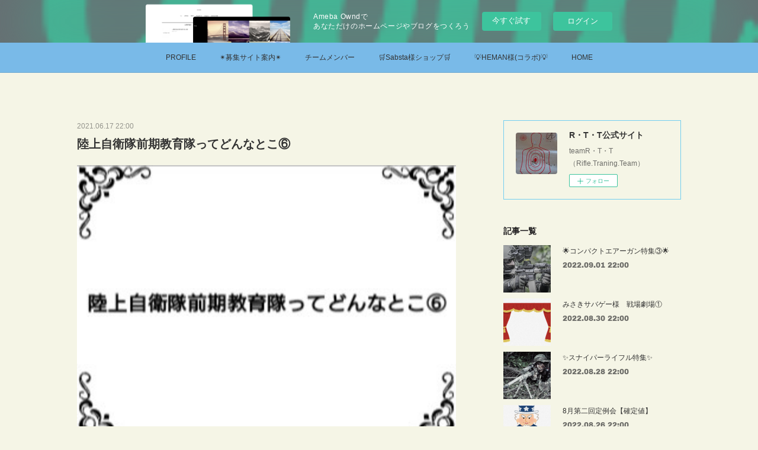

--- FILE ---
content_type: text/html; charset=utf-8
request_url: https://9475539874.amebaownd.com/posts/18003516?categoryIds=3418902
body_size: 18859
content:
<!doctype html>

            <html lang="ja" data-reactroot=""><head><meta charSet="UTF-8"/><meta http-equiv="X-UA-Compatible" content="IE=edge"/><meta name="viewport" content="width=device-width,user-scalable=no,initial-scale=1.0,minimum-scale=1.0,maximum-scale=1.0"/><title data-react-helmet="true">陸上自衛隊前期教育隊ってどんなとこ⑥ | R・T・T公式サイト</title><link data-react-helmet="true" rel="canonical" href="https://9475539874.amebaownd.com/posts/18003516/"/><meta name="description" content="　今回は、とうとう戦闘訓練編になります。😊まず、戦闘行動においての基本的な事から学んで行きます。偽装(隠れ方)、歩哨、射撃姿勢、行軍、匍匐前進、開豁地での行動、夜間行動、突撃訓練等の行動を学びます。"/><meta property="fb:app_id" content="522776621188656"/><meta property="og:url" content="https://9475539874.amebaownd.com/posts/18003516"/><meta property="og:type" content="article"/><meta property="og:title" content="陸上自衛隊前期教育隊ってどんなとこ⑥"/><meta property="og:description" content="　今回は、とうとう戦闘訓練編になります。😊まず、戦闘行動においての基本的な事から学んで行きます。偽装(隠れ方)、歩哨、射撃姿勢、行軍、匍匐前進、開豁地での行動、夜間行動、突撃訓練等の行動を学びます。"/><meta property="og:image" content="https://cdn.amebaowndme.com/madrid-prd/madrid-web/images/sites/877214/55d4357453c5653092348ebdf391ad08_99dd34002dd3aea8ab3411dc2a73f1c7.jpg"/><meta property="og:site_name" content="R・T・T公式サイト"/><meta property="og:locale" content="ja_JP"/><meta name="twitter:card" content="summary_large_image"/><meta name="twitter:site" content="@amebaownd"/><meta name="twitter:title" content="陸上自衛隊前期教育隊ってどんなとこ⑥ | R・T・T公式サイト"/><meta name="twitter:description" content="　今回は、とうとう戦闘訓練編になります。😊まず、戦闘行動においての基本的な事から学んで行きます。偽装(隠れ方)、歩哨、射撃姿勢、行軍、匍匐前進、開豁地での行動、夜間行動、突撃訓練等の行動を学びます。"/><meta name="twitter:image" content="https://cdn.amebaowndme.com/madrid-prd/madrid-web/images/sites/877214/55d4357453c5653092348ebdf391ad08_99dd34002dd3aea8ab3411dc2a73f1c7.jpg"/><meta name="twitter:app:id:iphone" content="911640835"/><meta name="twitter:app:url:iphone" content="amebaownd://public/sites/877214/posts/18003516"/><meta name="twitter:app:id:googleplay" content="jp.co.cyberagent.madrid"/><meta name="twitter:app:url:googleplay" content="amebaownd://public/sites/877214/posts/18003516"/><meta name="twitter:app:country" content="US"/><link rel="amphtml" href="https://amp.amebaownd.com/posts/18003516"/><link rel="alternate" type="application/rss+xml" title="R・T・T公式サイト" href="https://9475539874.amebaownd.com/rss.xml"/><link rel="alternate" type="application/atom+xml" title="R・T・T公式サイト" href="https://9475539874.amebaownd.com/atom.xml"/><link rel="sitemap" type="application/xml" title="Sitemap" href="/sitemap.xml"/><link href="https://static.amebaowndme.com/madrid-frontend/css/user.min-a66be375c.css" rel="stylesheet" type="text/css"/><link href="https://static.amebaowndme.com/madrid-frontend/css/aya/index.min-a66be375c.css" rel="stylesheet" type="text/css"/><link rel="icon" href="https://static.amebaowndme.com/madrid-frontend/images/app/common/favicon.ico"/><style id="site-colors" charSet="UTF-8">.u-nav-clr {
  color: #333333;
}
.u-nav-bdr-clr {
  border-color: #333333;
}
.u-nav-bg-clr {
  background-color: #79bae8;
}
.u-nav-bg-bdr-clr {
  border-color: #79bae8;
}
.u-site-clr {
  color: #ffffff;
}
.u-base-bg-clr {
  background-color: #f5f5e6;
}
.u-btn-clr {
  color: #ffffff;
}
.u-btn-clr:hover,
.u-btn-clr--active {
  color: rgba(255,255,255, 0.7);
}
.u-btn-clr--disabled,
.u-btn-clr:disabled {
  color: rgba(255,255,255, 0.5);
}
.u-btn-bdr-clr {
  border-color: #3dc5eb;
}
.u-btn-bdr-clr:hover,
.u-btn-bdr-clr--active {
  border-color: rgba(61,197,235, 0.7);
}
.u-btn-bdr-clr--disabled,
.u-btn-bdr-clr:disabled {
  border-color: rgba(61,197,235, 0.5);
}
.u-btn-bg-clr {
  background-color: #3dc5eb;
}
.u-btn-bg-clr:hover,
.u-btn-bg-clr--active {
  background-color: rgba(61,197,235, 0.7);
}
.u-btn-bg-clr--disabled,
.u-btn-bg-clr:disabled {
  background-color: rgba(61,197,235, 0.5);
}
.u-txt-clr {
  color: #333333;
}
.u-txt-clr--lv1 {
  color: rgba(51,51,51, 0.7);
}
.u-txt-clr--lv2 {
  color: rgba(51,51,51, 0.5);
}
.u-txt-clr--lv3 {
  color: rgba(51,51,51, 0.3);
}
.u-txt-bg-clr {
  background-color: #eaeaea;
}
.u-lnk-clr,
.u-clr-area a {
  color: #64553A;
}
.u-lnk-clr:visited,
.u-clr-area a:visited {
  color: rgba(100,85,58, 0.7);
}
.u-lnk-clr:hover,
.u-clr-area a:hover {
  color: rgba(100,85,58, 0.5);
}
.u-ttl-blk-clr {
  color: #1f1d1f;
}
.u-ttl-blk-bdr-clr {
  border-color: #1f1d1f;
}
.u-ttl-blk-bdr-clr--lv1 {
  border-color: #d2d1d2;
}
.u-bdr-clr {
  border-color: #73cef0;
}
.u-acnt-bdr-clr {
  border-color: #FFBE00;
}
.u-acnt-bg-clr {
  background-color: #FFBE00;
}
body {
  background-color: #f5f5e6;
}
blockquote {
  color: rgba(51,51,51, 0.7);
  border-left-color: #73cef0;
};</style><style id="user-css" charSet="UTF-8">;</style><style media="screen and (max-width: 800px)" id="user-sp-css" charSet="UTF-8">;</style><script>
              (function(i,s,o,g,r,a,m){i['GoogleAnalyticsObject']=r;i[r]=i[r]||function(){
              (i[r].q=i[r].q||[]).push(arguments)},i[r].l=1*new Date();a=s.createElement(o),
              m=s.getElementsByTagName(o)[0];a.async=1;a.src=g;m.parentNode.insertBefore(a,m)
              })(window,document,'script','//www.google-analytics.com/analytics.js','ga');
            </script></head><body id="mdrd-a66be375c" class="u-txt-clr u-base-bg-clr theme-aya plan-basic  "><noscript><iframe src="//www.googletagmanager.com/ns.html?id=GTM-PXK9MM" height="0" width="0" style="display:none;visibility:hidden"></iframe></noscript><script>
            (function(w,d,s,l,i){w[l]=w[l]||[];w[l].push({'gtm.start':
            new Date().getTime(),event:'gtm.js'});var f=d.getElementsByTagName(s)[0],
            j=d.createElement(s),dl=l!='dataLayer'?'&l='+l:'';j.async=true;j.src=
            '//www.googletagmanager.com/gtm.js?id='+i+dl;f.parentNode.insertBefore(j,f);
            })(window,document, 'script', 'dataLayer', 'GTM-PXK9MM');
            </script><div id="content"><div class="page" data-reactroot=""><div class="page__outer"><div class="page__inner u-base-bg-clr"><aside style="opacity:1 !important;visibility:visible !important;text-indent:0 !important;transform:none !important;display:block !important;position:static !important;padding:0 !important;overflow:visible !important;margin:0 !important"><div class="owndbarHeader  " style="opacity:1 !important;visibility:visible !important;text-indent:0 !important;transform:none !important;display:block !important;position:static !important;padding:0 !important;overflow:visible !important;margin:0 !important"></div></aside><div role="navigation" class="common-header__outer u-nav-bg-clr"><input type="checkbox" id="header-switch" class="common-header__switch"/><div class="common-header"><div class="common-header__inner js-nav-overflow-criterion"><ul class="common-header__nav common-header-nav"><li class="common-header-nav__item js-nav-item "><a target="" class="u-nav-clr" href="/pages/3528731/page_201704041603">PROFILE</a></li><li class="common-header-nav__item js-nav-item "><a href="https://sabage.net-menber.com/look/data/68287.html" target="" class="u-nav-clr">✴️募集サイト案内✴️</a></li><li class="common-header-nav__item js-nav-item "><a target="" class="u-nav-clr" href="/pages/3528750/STATIC">チームメンバー</a></li><li class="common-header-nav__item js-nav-item "><a href="https://shop.sabsta.jp/" target="_blank" class="u-nav-clr">🛒Sabsta様ショップ🛒</a></li><li class="common-header-nav__item js-nav-item "><a href="https://himan01.paintory.com" target="_blank" class="u-nav-clr">💡HEMAN様(コラボ)💡</a></li><li class="common-header-nav__item js-nav-item "><a target="" class="u-nav-clr" href="/">HOME</a></li></ul></div><label class="common-header__more u-nav-bdr-clr" for="header-switch"><span class="u-nav-bdr-clr"><span class="u-nav-bdr-clr"><span class="u-nav-bdr-clr"></span></span></span></label></div></div><div class="page__container page-container"><div class="page-container-inner"><div class="page-container__main"><div class="page__main--outer"><div role="main" class="page__main page__main--blog-detail"><div class="section"><div class="blog-article-outer"><article class="blog-article"><div class="blog-article__inner"><div class="blog-article__header"><time class="blog-article__date u-txt-clr u-txt-clr--lv2" dateTime="2021-06-17T22:00:34Z">2021.06.17 22:00</time><div class="blog-article__title blog-title"><h1 class="blog-title__text u-txt-clr">陸上自衛隊前期教育隊ってどんなとこ⑥</h1></div></div><div class="blog-article__content"><div class="blog-article__body blog-body"><div class="blog-body__item"><div class="img img__item-- img__item--fit"><div><img alt=""/></div></div></div><div class="blog-body__item"><div class="blog-body__text u-txt-clr u-txt-clr--lv1 u-clr-area" data-block-type="text"><div>　今回は、とうとう戦闘訓練編になります。😊</div><div><br></div><div>まず、戦闘行動においての基本的な事から学んで行きます。</div><div><br></div><div>偽装(隠れ方)、歩哨、射撃姿勢、行軍、匍匐前進、開豁地での行動、夜間行動、突撃訓練等の行動を学びます。</div></div></div><div class="blog-body__item"><div class="block u-clr-area"><iframe seamless="" style="height:16px" class="js-mdrd-block-html-target block-html__frame"></iframe></div></div><div class="blog-body__item"><div class="img img__item-- img__item--fit"><div><img alt=""/></div></div></div><div class="blog-body__item"><div class="blog-body__text u-txt-clr u-txt-clr--lv1 u-clr-area" data-block-type="text"><div>それぞれ見てみましょう。</div><div><br></div><h2><b>①偽装</b><br></h2></div></div><div class="blog-body__item"><div class="img img__item-- img__item--fit"><div><img alt=""/></div></div></div><div class="blog-body__item"><div class="blog-body__text u-txt-clr u-txt-clr--lv1 u-clr-area" data-block-type="text"><div>上記は、スウェーデン軍の偽装の様子になります。</div><div>ヘルメットや、顔に顔料(ドーラン)を塗って偽装しています。😃</div><div><br></div><div>基本的には、丸みを帯びる所を偽装します。<b><u>特に肩から上部の丸みのある部分を曝露することで人と認識されるのでその部分を偽装</u></b>します。</div><div><br></div><div>また、植生はその地形に地物にあった物を選ぶ必要があります。そして、葉は裏返ると白い物は避ける方が良いかと思います。また、花など目立つカラーの物は目標になりやすいので避ける必要があります。</div><div><br></div><div>※<b><u>茎が赤い物は避ける</u>。</b>自生してる漆等は避けた方が良いです。皮膚がかぶれます。😯</div><div><br></div><div>ドーランの塗り方は、顔のくぼむ部分は明るいカラーで、凸部は暗いカラーで塗り顔の凹凸を無くす様に塗ると良いかと思います。🤔(確か…曖昧ですが)</div><div><br></div><h2><b>②歩哨</b></h2></div></div><div class="blog-body__item"><div class="img img__item-- img__item--fit"><div><img alt=""/></div></div></div><div class="blog-body__item"><div class="block u-clr-area"><iframe seamless="" style="height:16px" class="js-mdrd-block-html-target block-html__frame"></iframe></div></div><div class="blog-body__item"><div class="blog-body__text u-txt-clr u-txt-clr--lv1 u-clr-area" data-block-type="text"><p>歩哨…簡単には警戒員、見張り員のことです。</p><div><br></div><div>パトロールしてる人員は逆に動哨と言います。</div><div><br></div><div>自衛官が歩哨してる時の報告要領に応じて報告できる様に訓練を行います。</div><div><br></div><div>脅威度により優先して報告しなければならない序列と、時間、対空警戒等を報告出来るようにならなければなりません。なお、練度判定(テスト)があります。🤣</div></div></div><div class="blog-body__item"><div class="img img__item--left img__item--fit"><div><img alt=""/></div></div></div><div class="blog-body__item"><div class="block u-clr-area"><iframe seamless="" style="height:16px" class="js-mdrd-block-html-target block-html__frame"></iframe></div></div><div class="blog-body__item"><div class="blog-body__text u-txt-clr u-txt-clr--lv1 u-clr-area" data-block-type="text"><h2><b>③射撃姿勢</b></h2><p><br></p><div>また、姿勢点検では自分の癖等は教官から指導を受け、精度、姿勢の矯正を行います。</div><div><br></div><h2><b>④匍匐前進</b></h2></div></div><div class="blog-body__item"><div class="img img__item-- img__item--fit"><div><img alt=""/></div></div></div><div class="blog-body__item"><div class="blog-body__text u-txt-clr u-txt-clr--lv1 u-clr-area" data-block-type="text"><div>第一匍匐から第五匍匐まで学びます。</div><div><br></div><div>素早い動作を訓練し、尚且、怪我をしない様に各ポイントを学び練度判定である突撃訓練までに動作をマスターします。</div><div><br></div><h2><b>⑤行軍</b></h2></div></div><div class="blog-body__item"><div class="img img__item-- img__item--fit"><div><img alt=""/></div></div></div><div class="blog-body__item"><div class="block u-clr-area"><iframe seamless="" style="height:16px" class="js-mdrd-block-html-target block-html__frame"></iframe></div></div><div class="blog-body__item"><div class="blog-body__text u-txt-clr u-txt-clr--lv1 u-clr-area" data-block-type="text"><p>軍事組織が行動最低の移動手段は自分の足です。😯</p><div><br></div><div>前記教育においては、10キロ行軍、25キロ行軍があるかと思います。</div><div><br></div><div>以外と余裕と思う方もいるかと思いますが、装備が戦闘が出来る装備、(64式小銃約5キロ、鉄帽ヘルメット約1キロ、背嚢25キロ位にコンクリートの塊プラス5から10キロ、半長靴約2キロ、弾倉、等があります。)</div><div><br></div><div>50分歩いて休憩は10分程頂けます。※<u><b>ただし、ペナルティ無しの場合。あったら休憩がなくなります。</b></u>(泣)。水筒の水が漏れてたり、装備の脱落、脱落しそうになったりしたらペナルティが課せられます。</div><div>又は、フル装備で腕立て伏せとかですね。🙂</div><div><br></div><div>休憩があったら水筒の蓋一杯分の補充が許されます。水筒の蓋の水一杯分の容量は、ペットボトルのキャプ3個分位です。</div><div><br></div><div>行軍前には、水筒の水分管理にはご注意下さい。</div><div>フタ開けて水が表面張力並々入れて減っていてもペナルティです。</div><div><br></div><div>如何に水が大切かを学ぶ事ができます。　　</div><div><br></div><div>ふと思うのは、親戚で大陸打通作戦で生き残った親戚は機関銃部隊だったのに良く帰って来たなと思います。😯</div><div><br></div><div>ただ、私は衛生科だったので、行軍は付き物で月に3回の演習やレンジャー同行等あるのでそれに比べると楽ではありました。</div><div><br></div><h2><b>⑥開豁地での行動</b></h2><p class=""><br></p></div></div><div class="blog-body__item"><div class="img img__item-- img__item--fit"><div><img alt=""/></div></div></div><div class="blog-body__item"><div class="blog-body__text u-txt-clr u-txt-clr--lv1 u-clr-area" data-block-type="text"><div>道路の横断や、逐次躍進、距離の図り方やコンパスの使用方法を学びます。</div><div><br></div><div>また、自分の歩幅がどれ位かを知った事で距離の割り出し等を学びます。</div><div><br></div><h2><b>⑦夜間行動</b></h2></div></div><div class="blog-body__item"><div class="img img__item-- img__item--fit"><div><img alt=""/></div></div></div><div class="blog-body__item"><div class="block u-clr-area"><iframe seamless="" style="height:16px" class="js-mdrd-block-html-target block-html__frame"></iframe></div></div><div class="blog-body__item"><div class="blog-body__text u-txt-clr u-txt-clr--lv1 u-clr-area" data-block-type="text"><p>人間がどの位で夜目になれるか、暗順応について体験します。また、夜間での歩哨や光の見え方について学びます。</p><div><br></div><div>※タバコの火は禁忌です。😯</div><div>第二次世界大戦では、Ｕボートの潜望鏡から敵商船の船員がタバコを吸っていたため、発見するきっかけとなり。船団が攻撃を受けるきっかけとなりました。</div><div><br></div><div>陸上でもタバコの火は１キロ先でも明々と確認できるので注意が必要であると言う事を学びます。</div><div><br></div><div>また、友軍のライトの色を学ぶのもこちらになります。</div><div><br></div><div>第二次世界大戦のアルデンヌの戦いでは、米独の戦車兵の話で味方の戦車の集結地だと思い。横に戦車を付けたらお互いのランタンのカラーが違う事が違う事から敵とわかった事例等があります。</div><div><br></div><div>また、日中と夜間との距離の違い等も学ぶのこちらで学びます。</div><div><br></div><h2><b>⑧突撃訓練</b></h2></div></div><div class="blog-body__item"><div class="img img__item-- img__item--fit"><div><img alt=""/></div></div></div><div class="blog-body__item"><div class="block u-clr-area"><iframe seamless="" style="height:16px" class="js-mdrd-block-html-target block-html__frame"></iframe></div></div><div class="blog-body__item"><div class="blog-body__text u-txt-clr u-txt-clr--lv1 u-clr-area" data-block-type="text"><p>戦闘訓練の最後の関門です。こちらは練度判定があります。練度判定時は空砲が支給を受けます。😃</p><div><br></div><div>今まで、学んだ内容をぶつける時です。バディと交互躍進を行い、さんざんペナルティを課して来た班付き殿が仮敵です。(笑)</div><div><br></div><div>また、班員全員で突撃を成功させなければなりません。助け合い、時にはぶつかり合う事もあった班員ですがここまで来たら一致団結して成功を勝ち取りなければなりません。</div><div><br></div><div>班長の指揮の元、突撃です。🙂空砲の硝煙漂う中、敵の銃砲(空砲、火工品)の音の元耐え忍び、味方の最終弾着までに銃剣を着剣装備、いざ突撃です。</div><div><br></div><div>銃剣を仮敵の班付きにつきつける。</div><div><br></div><div>と言うのがクライマックスで感動的でずが、ここは陸上自衛隊🤣泥臭さがあります。</div><div><br></div><div>何度も訓練しますが、雨が降ったら災厄です。</div><div>自分の突撃進路上にデカい水溜りがない事を願うばかりです。(笑)</div><div><br></div><div>水溜りがあってもかわすことは許されず、そこで第4匍匐、第5匍匐をしなければ、なりません(泣)泥水をすするとはこの事かと思うかもしれません。</div><div><br></div><div>また終わったら緑ベースの迷彩服がタン一色の戦闘服の完成です。(その後、整備が大変です。🤣)</div><div><br></div><div>また、色んなペナルティがありますが、一番のペナルティは2キロ第4匍匐と、第5匍匐を延々と匍匐前進をすると言うペナルティがありましたね。(笑)</div><div><br></div><div>他の班が突撃訓練で場所を使うので、待つ間になんかする必要もあった為とは思いますが、2キロの匍匐前進は、キツかったですね。</div><div><br></div><div>しかし、そんな事を乗り越え団結心は育まれていきます。自衛隊辞めた後も、繋がりは消えない太いパイプが出来上がる訳です。🤩</div><div><br></div><div>こんな感じです。今回の自衛隊前記シリーズは6回を迎える事が出来ました。</div><div><br></div><div style="text-align: left;">自衛官を目指す方の一助になれば幸いです。😊</div><div style="text-align: left;">各リンク🔗は下記に貼り付けております。まだの方はこちらの読み返しをお願い致します。</div></div></div><div class="blog-body__item"><div class="quote u-clr-area quote--r・t・tサバゲー特設サイト"><div class="ogp u-bdr-clr"><a target="_blank" class="ogp__action" href="https://9475539874.amebaownd.com/posts/11627320"><div class="ogp__img"><div><img alt=""/></div></div><div class="ogp__body"><p class="ogp__title u-txt-clr">陸上自衛隊 前期教育隊ってどんなとこ①</p><div class="ogp__text u-txt-clr u-txt-clr--lv1"><p>昨今、自衛官不足が叫ばれてます。海上自衛隊では、護衛艦に乗せる人員がいないと問題になったりしていますね…自衛官という職業に少しでも興味を持ってもらう為、私の経験談を書いてみようと思います。自衛官候補生</p></div><p class="ogp__site ogp__site--ellipsis u-txt-clr u-txt-clr--lv1">R・T・Tサバゲー特設サイト</p></div></a></div></div></div><div class="blog-body__item"><div class="quote u-clr-area quote--r・t・tサバゲー特設サイト"><div class="ogp u-bdr-clr"><a target="_blank" class="ogp__action" href="https://9475539874.amebaownd.com/posts/12626750"><div class="ogp__img"><div><img alt=""/></div></div><div class="ogp__body"><p class="ogp__title u-txt-clr">陸上自衛隊前期教育隊ってどんなとこ②</p><div class="ogp__text u-txt-clr u-txt-clr--lv1"><p>長らくお待たせしました。陸上自衛隊の前期教育隊シリーズです。</p></div><p class="ogp__site ogp__site--ellipsis u-txt-clr u-txt-clr--lv1">R・T・Tサバゲー特設サイト</p></div></a></div></div></div><div class="blog-body__item"><div class="quote u-clr-area quote--r・t・tサバゲー特設サイト"><div class="ogp u-bdr-clr"><a target="_blank" class="ogp__action" href="https://9475539874.amebaownd.com/posts/12998971"><div class="ogp__img"><div><img alt=""/></div></div><div class="ogp__body"><p class="ogp__title u-txt-clr">陸上自衛隊前期教育隊ってどんなとこ③</p><div class="ogp__text u-txt-clr u-txt-clr--lv1"><p>今回もはや三回になりました。思い出しながら書きたいと思います。🤔判子押して、入隊式が終わると本番です。😀入隊式が終わると銃授与式です。私の連隊では、教育隊長は2佐(副連隊長)でした。</p></div><p class="ogp__site ogp__site--ellipsis u-txt-clr u-txt-clr--lv1">R・T・Tサバゲー特設サイト</p></div></a></div></div></div><div class="blog-body__item"><div class="quote u-clr-area quote--r・t・tサバゲー特設サイト"><div class="ogp u-bdr-clr"><a target="_blank" class="ogp__action" href="https://9475539874.amebaownd.com/posts/13926472"><div class="ogp__img"><div><img alt=""/></div></div><div class="ogp__body"><p class="ogp__title u-txt-clr">陸上自衛隊前期教育隊ってどんなとこ④</p><div class="ogp__text u-txt-clr u-txt-clr--lv1"><p>さぁ~この企画も4回目を迎える事が出来ました。今回は、基本教練、射撃、あたりを記事にしてゆきたいと思います。😊</p></div><p class="ogp__site ogp__site--ellipsis u-txt-clr u-txt-clr--lv1">R・T・Tサバゲー特設サイト</p></div></a></div></div></div><div class="blog-body__item"><div class="quote u-clr-area quote--r・t・tサバゲー特設サイト"><div class="ogp u-bdr-clr"><a target="_blank" class="ogp__action" href="https://9475539874.amebaownd.com/posts/16188454"><div class="ogp__img"><div><img alt=""/></div></div><div class="ogp__body"><p class="ogp__title u-txt-clr">陸上自衛隊前期教育隊ってどんなとこ⑤</p><div class="ogp__text u-txt-clr u-txt-clr--lv1"><p>とうとう5回目になりました。😃</p></div><p class="ogp__site ogp__site--ellipsis u-txt-clr u-txt-clr--lv1">R・T・Tサバゲー特設サイト</p></div></a></div></div></div><div class="blog-body__item"><div class="img img__item-- img__item--fit"><div><img alt=""/></div></div></div><div class="blog-body__item"><div class="blog-body__text u-txt-clr u-txt-clr--lv1 u-clr-area" data-block-type="text"><div>1815年6月18日、ナポレオン戦争において、ワーテルローの戦いが勃発。ナポレオン軍が敗れ、百日天下が終了した日になります。</div><p style="text-align: center;" class=""><b>👇ブログランキングにご協力をお願いします。👇&nbsp;<br></b></p></div></div><div class="blog-body__item"><div class="block u-clr-area"><iframe seamless="" style="height:16px" class="js-mdrd-block-html-target block-html__frame"></iframe></div></div><div class="blog-body__item"><div class="block u-clr-area"><iframe seamless="" style="height:16px" class="js-mdrd-block-html-target block-html__frame"></iframe></div></div></div></div><div class="blog-article__footer"><div class="bloginfo"><div class="bloginfo__category bloginfo-category"><ul class="bloginfo-category__list bloginfo-category-list"><li class="bloginfo-category-list__item"><a class="u-txt-clr u-txt-clr--lv2" href="/posts/categories/3910252">✴️自衛隊入隊を志望される方へ✴️<!-- -->(<!-- -->7<!-- -->)</a></li><li class="bloginfo-category-list__item"><a class="u-txt-clr u-txt-clr--lv2" href="/posts/categories/3418902">自衛隊<!-- -->(<!-- -->12<!-- -->)</a></li></ul></div></div><div class="reblog-btn-outer"><div class="reblog-btn-body"><button class="reblog-btn"><span class="reblog-btn__inner"><span class="icon icon--reblog2"></span></span></button></div></div></div></div><div class="complementary-outer complementary-outer--slot2"><div class="complementary complementary--shareButton "><div class="block-type--shareButton"><div class="share share--filled share--filled-4"><button class="share__btn--facebook share__btn share__btn--filled"><span aria-hidden="true" class="icon--facebook icon"></span></button><button class="share__btn--twitter share__btn share__btn--filled"><span aria-hidden="true" class="icon--twitter icon"></span></button><button class="share__btn--nanagogo share__btn share__btn--filled"><span aria-hidden="true" class="icon--nanagogo icon"></span></button></div></div></div><div class="complementary complementary--siteFollow "><div class="block-type--siteFollow"><div class="site-follow u-bdr-clr"><div class="site-follow__img"><div><img alt=""/></div></div><div class="site-follow__body"><p class="site-follow__title u-txt-clr"><span class="site-follow__title-inner ">R・T・T公式サイト</span></p><p class="site-follow__text u-txt-clr u-txt-clr--lv1">teamR・T・T （Rifle.Traning.Team）</p><div class="site-follow__btn-outer"><button class="site-follow__btn site-follow__btn--yet"><div class="site-follow__btn-text"><span aria-hidden="true" class="site-follow__icon icon icon--plus"></span>フォロー</div></button></div></div></div></div></div><div class="complementary complementary--relatedPosts "><div class="block-type--relatedPosts"></div></div><div class="complementary complementary--postPrevNext "><div class="block-type--postPrevNext"><div class="pager pager--type1"><ul class="pager__list"><li class="pager__item pager__item--prev pager__item--bg"><a class="pager__item-inner " style="background-image:url(https://cdn.amebaowndme.com/madrid-prd/madrid-web/images/sites/877214/c979c41b978781027a01fca518deecc3_38d8aab3e4870af4ed7c0f023ec1883e.png?width=400)" href="/posts/32469550?categoryIds=3418902"><time class="pager__date " dateTime="2022-03-11T22:00:03Z">2022.03.11 22:00</time><div><span class="pager__description ">✨バックパック特集✨(自衛隊話も)</span></div><span aria-hidden="true" class="pager__icon icon icon--disclosure-l4 "></span></a></li><li class="pager__item pager__item--next pager__item--bg"><a class="pager__item-inner " style="background-image:url(https://cdn.amebaowndme.com/madrid-prd/madrid-web/images/sites/877214/5cec6eb69b9b6a7c18a1c56ae85815c1_72b77e92e1f57a763ac5856a3ff6531d.png?width=400)" href="/posts/16541324?categoryIds=3418902"><time class="pager__date " dateTime="2021-04-18T22:00:34Z">2021.04.18 22:00</time><div><span class="pager__description ">自衛隊装備【小銃編】</span></div><span aria-hidden="true" class="pager__icon icon icon--disclosure-r4 "></span></a></li></ul></div></div></div></div><div class="blog-article__comment"><div class="comment-list js-comment-list"><div><p class="comment-count u-txt-clr u-txt-clr--lv2"><span>0</span>コメント</p><ul><li class="comment-list__item comment-item js-comment-form"><div class="comment-item__body"><form class="comment-item__form u-bdr-clr "><div class="comment-item__form-head"><textarea type="text" id="post-comment" maxLength="1100" placeholder="コメントする..." class="comment-item__input"></textarea></div><div class="comment-item__form-foot"><p class="comment-item__count-outer"><span class="comment-item__count ">1000</span> / 1000</p><button type="submit" disabled="" class="comment-item__submit">投稿</button></div></form></div></li></ul></div></div></div><div class="pswp" tabindex="-1" role="dialog" aria-hidden="true"><div class="pswp__bg"></div><div class="pswp__scroll-wrap"><div class="pswp__container"><div class="pswp__item"></div><div class="pswp__item"></div><div class="pswp__item"></div></div><div class="pswp__ui pswp__ui--hidden"><div class="pswp__top-bar"><div class="pswp__counter"></div><button class="pswp__button pswp__button--close" title="Close (Esc)"></button><button class="pswp__button pswp__button--share" title="Share"></button><button class="pswp__button pswp__button--fs" title="Toggle fullscreen"></button><button class="pswp__button pswp__button--zoom" title="Zoom in/out"></button><div class="pswp__preloader"><div class="pswp__preloader__icn"><div class="pswp__preloader__cut"><div class="pswp__preloader__donut"></div></div></div></div></div><div class="pswp__share-modal pswp__share-modal--hidden pswp__single-tap"><div class="pswp__share-tooltip"></div></div><div class="pswp__button pswp__button--close pswp__close"><span class="pswp__close__item pswp__close"></span><span class="pswp__close__item pswp__close"></span></div><div class="pswp__bottom-bar"><button class="pswp__button pswp__button--arrow--left js-lightbox-arrow" title="Previous (arrow left)"></button><button class="pswp__button pswp__button--arrow--right js-lightbox-arrow" title="Next (arrow right)"></button></div><div class=""><div class="pswp__caption"><div class="pswp__caption"></div><div class="pswp__caption__link"><a class="js-link"></a></div></div></div></div></div></div></article></div></div></div></div></div><aside class="page-container__side page-container__side--east"><div class="complementary-outer complementary-outer--slot11"><div class="complementary complementary--siteFollow complementary--sidebar"><div class="block-type--siteFollow"><div class="site-follow u-bdr-clr"><div class="site-follow__img"><div><img alt=""/></div></div><div class="site-follow__body"><p class="site-follow__title u-txt-clr"><span class="site-follow__title-inner ">R・T・T公式サイト</span></p><p class="site-follow__text u-txt-clr u-txt-clr--lv1">teamR・T・T （Rifle.Traning.Team）</p><div class="site-follow__btn-outer"><button class="site-follow__btn site-follow__btn--yet"><div class="site-follow__btn-text"><span aria-hidden="true" class="site-follow__icon icon icon--plus"></span>フォロー</div></button></div></div></div></div></div><div class="complementary complementary--post complementary--sidebar"><div class="block-type--post"><div class=""><div><h4 class="complementary__heading u-ttl-blk-clr u-font">記事一覧</h4></div><div class="blog-list blog-list--summary blog-list--sidebarm blog-list--recent"></div></div></div></div><div class="complementary complementary--postsCategory complementary--sidebar"><div class="block-type--postsCategory"></div></div><div class="complementary complementary--postsArchive complementary--sidebar"><div class="block-type--postsArchive"></div></div><div class="complementary complementary--keywordSearch complementary--sidebar"><div class="block-type--keywordSearch"><div class="block-type--keyword-search"><div class="keyword-search u-bdr-clr"><form action="" name="keywordSearchForm0" novalidate=""><label for="keyword-search-0" aria-hidden="true" class="keyword-search__icon icon icon--search3"></label><input type="search" id="keyword-search-0" placeholder="キーワードを入力" name="keyword" maxLength="100" class="keyword-search__input"/></form></div></div></div></div><div class="pswp" tabindex="-1" role="dialog" aria-hidden="true"><div class="pswp__bg"></div><div class="pswp__scroll-wrap"><div class="pswp__container"><div class="pswp__item"></div><div class="pswp__item"></div><div class="pswp__item"></div></div><div class="pswp__ui pswp__ui--hidden"><div class="pswp__top-bar"><div class="pswp__counter"></div><button class="pswp__button pswp__button--close" title="Close (Esc)"></button><button class="pswp__button pswp__button--share" title="Share"></button><button class="pswp__button pswp__button--fs" title="Toggle fullscreen"></button><button class="pswp__button pswp__button--zoom" title="Zoom in/out"></button><div class="pswp__preloader"><div class="pswp__preloader__icn"><div class="pswp__preloader__cut"><div class="pswp__preloader__donut"></div></div></div></div></div><div class="pswp__share-modal pswp__share-modal--hidden pswp__single-tap"><div class="pswp__share-tooltip"></div></div><div class="pswp__button pswp__button--close pswp__close"><span class="pswp__close__item pswp__close"></span><span class="pswp__close__item pswp__close"></span></div><div class="pswp__bottom-bar"><button class="pswp__button pswp__button--arrow--left js-lightbox-arrow" title="Previous (arrow left)"></button><button class="pswp__button pswp__button--arrow--right js-lightbox-arrow" title="Next (arrow right)"></button></div><div class=""><div class="pswp__caption"><div class="pswp__caption"></div><div class="pswp__caption__link"><a class="js-link"></a></div></div></div></div></div></div></div></aside></div></div><aside style="opacity:1 !important;visibility:visible !important;text-indent:0 !important;transform:none !important;display:block !important;position:static !important;padding:0 !important;overflow:visible !important;margin:0 !important"><div class="owndbar" style="opacity:1 !important;visibility:visible !important;text-indent:0 !important;transform:none !important;display:block !important;position:static !important;padding:0 !important;overflow:visible !important;margin:0 !important"></div></aside><footer role="contentinfo" class="page__footer footer" style="opacity:1 !important;visibility:visible !important;text-indent:0 !important;overflow:visible !important;position:static !important"><div class="footer__inner u-bdr-clr " style="opacity:1 !important;visibility:visible !important;text-indent:0 !important;overflow:visible !important;display:block !important;transform:none !important"><div class="footer__item u-bdr-clr" style="opacity:1 !important;visibility:visible !important;text-indent:0 !important;overflow:visible !important;display:block !important;transform:none !important"><p class="footer__copyright u-font"><small class="u-txt-clr u-txt-clr--lv2 u-font" style="color:rgba(51,51,51, 0.5) !important">Copyright © <!-- -->2026<!-- --> <!-- -->R・T・T公式サイト<!-- -->.</small></p><div class="powered-by"><a href="https://www.amebaownd.com" class="powered-by__link"><span class="powered-by__text">Powered by</span><span class="powered-by__logo">AmebaOwnd</span><span class="powered-by__text">無料でホームページをつくろう</span></a></div></div></div></footer></div></div><div class="toast"></div></div></div><img src="//sy.ameblo.jp/sync/?org=sy.amebaownd.com" alt="" style="display:none" width="1" height="1"/><script charSet="UTF-8">window.mdrdEnv="prd";</script><script charSet="UTF-8">window.INITIAL_STATE={"authenticate":{"authCheckCompleted":false,"isAuthorized":false},"blogPostReblogs":{},"category":{},"currentSite":{"fetching":false,"status":null,"site":{}},"shopCategory":{},"categories":{},"notifications":{},"page":{},"paginationTitle":{},"postArchives":{},"postComments":{"18003516":{"data":[],"pagination":{"total":0,"offset":0,"limit":3,"cursors":{"after":"","before":""}},"fetching":false},"submitting":false,"postStatus":null},"postDetail":{"postDetail-blogPostId:18003516-categoryIds:3418902":{"fetching":false,"loaded":true,"meta":{"code":200},"data":{"id":"18003516","userId":"1060807","siteId":"877214","status":"publish","title":"陸上自衛隊前期教育隊ってどんなとこ⑥","contents":[{"type":"image","fit":true,"scale":0,"align":"","url":"https:\u002F\u002Fcdn.amebaowndme.com\u002Fmadrid-prd\u002Fmadrid-web\u002Fimages\u002Fsites\u002F877214\u002F55d4357453c5653092348ebdf391ad08_99dd34002dd3aea8ab3411dc2a73f1c7.jpg","link":"","width":320,"height":237,"target":"_blank","lightboxIndex":0},{"type":"text","format":"html","value":"\u003Cdiv\u003E　今回は、とうとう戦闘訓練編になります。😊\u003C\u002Fdiv\u003E\u003Cdiv\u003E\u003Cbr\u003E\u003C\u002Fdiv\u003E\u003Cdiv\u003Eまず、戦闘行動においての基本的な事から学んで行きます。\u003C\u002Fdiv\u003E\u003Cdiv\u003E\u003Cbr\u003E\u003C\u002Fdiv\u003E\u003Cdiv\u003E偽装(隠れ方)、歩哨、射撃姿勢、行軍、匍匐前進、開豁地での行動、夜間行動、突撃訓練等の行動を学びます。\u003C\u002Fdiv\u003E"},{"type":"html","source":"\u003Ca href=\"https:\u002F\u002Fpx.a8.net\u002Fsvt\u002Fejp?a8mat=3H9ORO+2LH2R6+14CS+5YZ75\" rel=\"nofollow\"\u003E\n\u003Cimg border=\"0\" width=\"468\" height=\"60\" alt=\"\" src=\"https:\u002F\u002Fwww26.a8.net\u002Fsvt\u002Fbgt?aid=210404004157&wid=001&eno=01&mid=s00000005230001003000&mc=1\"\u003E\u003C\u002Fa\u003E\n\u003Cimg border=\"0\" width=\"1\" height=\"1\" src=\"https:\u002F\u002Fwww15.a8.net\u002F0.gif?a8mat=3H9ORO+2LH2R6+14CS+5YZ75\" alt=\"\"\u003E"},{"type":"image","fit":true,"scale":0,"align":"","url":"https:\u002F\u002Fcdn.amebaowndme.com\u002Fmadrid-prd\u002Fmadrid-web\u002Fimages\u002Fsites\u002F877214\u002Fe1ecbc3e868c20cac2c34c1b92144303_e1bd7a5fe69fcce6e0e113c3c0abcb11.png","link":"","width":1080,"height":794,"target":"_blank","lightboxIndex":1},{"type":"text","format":"html","value":"\u003Cdiv\u003Eそれぞれ見てみましょう。\u003C\u002Fdiv\u003E\u003Cdiv\u003E\u003Cbr\u003E\u003C\u002Fdiv\u003E\u003Ch2\u003E\u003Cb\u003E①偽装\u003C\u002Fb\u003E\u003Cbr\u003E\u003C\u002Fh2\u003E"},{"type":"image","fit":true,"scale":0,"align":"","url":"https:\u002F\u002Fcdn.amebaowndme.com\u002Fmadrid-prd\u002Fmadrid-web\u002Fimages\u002Fsites\u002F877214\u002Fd0edfad6238f0ae9f22b1dcc95971a79_4a5576b088a8c82323c591f286b85303.png","link":"","width":1080,"height":531,"target":"_blank","lightboxIndex":2},{"type":"text","format":"html","value":"\u003Cdiv\u003E上記は、スウェーデン軍の偽装の様子になります。\u003C\u002Fdiv\u003E\u003Cdiv\u003Eヘルメットや、顔に顔料(ドーラン)を塗って偽装しています。😃\u003C\u002Fdiv\u003E\u003Cdiv\u003E\u003Cbr\u003E\u003C\u002Fdiv\u003E\u003Cdiv\u003E基本的には、丸みを帯びる所を偽装します。\u003Cb\u003E\u003Cu\u003E特に肩から上部の丸みのある部分を曝露することで人と認識されるのでその部分を偽装\u003C\u002Fu\u003E\u003C\u002Fb\u003Eします。\u003C\u002Fdiv\u003E\u003Cdiv\u003E\u003Cbr\u003E\u003C\u002Fdiv\u003E\u003Cdiv\u003Eまた、植生はその地形に地物にあった物を選ぶ必要があります。そして、葉は裏返ると白い物は避ける方が良いかと思います。また、花など目立つカラーの物は目標になりやすいので避ける必要があります。\u003C\u002Fdiv\u003E\u003Cdiv\u003E\u003Cbr\u003E\u003C\u002Fdiv\u003E\u003Cdiv\u003E※\u003Cb\u003E\u003Cu\u003E茎が赤い物は避ける\u003C\u002Fu\u003E。\u003C\u002Fb\u003E自生してる漆等は避けた方が良いです。皮膚がかぶれます。😯\u003C\u002Fdiv\u003E\u003Cdiv\u003E\u003Cbr\u003E\u003C\u002Fdiv\u003E\u003Cdiv\u003Eドーランの塗り方は、顔のくぼむ部分は明るいカラーで、凸部は暗いカラーで塗り顔の凹凸を無くす様に塗ると良いかと思います。🤔(確か…曖昧ですが)\u003C\u002Fdiv\u003E\u003Cdiv\u003E\u003Cbr\u003E\u003C\u002Fdiv\u003E\u003Ch2\u003E\u003Cb\u003E②歩哨\u003C\u002Fb\u003E\u003C\u002Fh2\u003E"},{"type":"image","fit":true,"scale":0,"align":"","url":"https:\u002F\u002Fcdn.amebaowndme.com\u002Fmadrid-prd\u002Fmadrid-web\u002Fimages\u002Fsites\u002F877214\u002F47f60b7f47373897a9e8d8b22573c868_f4e969ef4abadfd39ef9df60f3b6b3a0.png","link":"","width":1080,"height":715,"target":"_blank","lightboxIndex":3},{"type":"html","source":"\u003Ca href=\"https:\u002F\u002Fpx.a8.net\u002Fsvt\u002Fejp?a8mat=3H3F8D+6D7WOI+4K4C+64Z8X\" rel=\"nofollow\"\u003E\n\u003Cimg border=\"0\" width=\"300\" height=\"250\" alt=\"\" src=\"https:\u002F\u002Fwww28.a8.net\u002Fsvt\u002Fbgt?aid=210111709385&wid=001&eno=01&mid=s00000021270001031000&mc=1\"\u003E\u003C\u002Fa\u003E\n\u003Cimg border=\"0\" width=\"1\" height=\"1\" src=\"https:\u002F\u002Fwww16.a8.net\u002F0.gif?a8mat=3H3F8D+6D7WOI+4K4C+64Z8X\" alt=\"\"\u003E"},{"type":"text","format":"html","value":"\u003Cp\u003E歩哨…簡単には警戒員、見張り員のことです。\u003C\u002Fp\u003E\u003Cdiv\u003E\u003Cbr\u003E\u003C\u002Fdiv\u003E\u003Cdiv\u003Eパトロールしてる人員は逆に動哨と言います。\u003C\u002Fdiv\u003E\u003Cdiv\u003E\u003Cbr\u003E\u003C\u002Fdiv\u003E\u003Cdiv\u003E自衛官が歩哨してる時の報告要領に応じて報告できる様に訓練を行います。\u003C\u002Fdiv\u003E\u003Cdiv\u003E\u003Cbr\u003E\u003C\u002Fdiv\u003E\u003Cdiv\u003E脅威度により優先して報告しなければならない序列と、時間、対空警戒等を報告出来るようにならなければなりません。なお、練度判定(テスト)があります。🤣\u003C\u002Fdiv\u003E"},{"type":"image","fit":true,"scale":1,"align":"left","url":"https:\u002F\u002Fcdn.amebaowndme.com\u002Fmadrid-prd\u002Fmadrid-web\u002Fimages\u002Fsites\u002F877214\u002F9bf664c25bff013eac11dd16699c6505_54084453ea143294fab8fdd431a5b2e8.png","link":"","width":1080,"height":698,"target":"_blank","lightboxIndex":4},{"type":"html","source":"\u003Ca href=\"https:\u002F\u002Fpx.a8.net\u002Fsvt\u002Fejp?a8mat=3H386V+EVU582+4G2S+5Z6WX\" rel=\"nofollow\"\u003E\n\u003Cimg border=\"0\" width=\"468\" height=\"60\" alt=\"\" src=\"https:\u002F\u002Fwww27.a8.net\u002Fsvt\u002Fbgt?aid=210102583900&wid=001&eno=01&mid=s00000020746001004000&mc=1\"\u003E\u003C\u002Fa\u003E\n\u003Cimg border=\"0\" width=\"1\" height=\"1\" src=\"https:\u002F\u002Fwww14.a8.net\u002F0.gif?a8mat=3H386V+EVU582+4G2S+5Z6WX\" alt=\"\"\u003E"},{"type":"text","format":"html","value":"\u003Ch2\u003E\u003Cb\u003E③射撃姿勢\u003C\u002Fb\u003E\u003C\u002Fh2\u003E\u003Cp\u003E\u003Cbr\u003E\u003C\u002Fp\u003E\u003Cdiv\u003Eまた、姿勢点検では自分の癖等は教官から指導を受け、精度、姿勢の矯正を行います。\u003C\u002Fdiv\u003E\u003Cdiv\u003E\u003Cbr\u003E\u003C\u002Fdiv\u003E\u003Ch2\u003E\u003Cb\u003E④匍匐前進\u003C\u002Fb\u003E\u003C\u002Fh2\u003E"},{"type":"image","fit":true,"scale":0,"align":"","url":"https:\u002F\u002Fcdn.amebaowndme.com\u002Fmadrid-prd\u002Fmadrid-web\u002Fimages\u002Fsites\u002F877214\u002F98c0b60020ee25a6921c20d955fd1420_bffea548bcfc85f336cdc6affde29f68.png","link":"","width":1080,"height":985,"target":"_blank","lightboxIndex":5},{"type":"text","format":"html","value":"\u003Cdiv\u003E第一匍匐から第五匍匐まで学びます。\u003C\u002Fdiv\u003E\u003Cdiv\u003E\u003Cbr\u003E\u003C\u002Fdiv\u003E\u003Cdiv\u003E素早い動作を訓練し、尚且、怪我をしない様に各ポイントを学び練度判定である突撃訓練までに動作をマスターします。\u003C\u002Fdiv\u003E\u003Cdiv\u003E\u003Cbr\u003E\u003C\u002Fdiv\u003E\u003Ch2\u003E\u003Cb\u003E⑤行軍\u003C\u002Fb\u003E\u003C\u002Fh2\u003E"},{"type":"image","fit":true,"scale":0,"align":"","url":"https:\u002F\u002Fcdn.amebaowndme.com\u002Fmadrid-prd\u002Fmadrid-web\u002Fimages\u002Fsites\u002F877214\u002F40d37baf62e892e1bf7997bcf45829f5_7addf4c6ad5128c76b86faea34715021.png","link":"","width":963,"height":582,"target":"_blank","lightboxIndex":6},{"type":"html","source":"\u003Ca href=\"https:\u002F\u002Fpx.a8.net\u002Fsvt\u002Fejp?a8mat=3HE7K4+C7DX82+3548+66OZ5\" rel=\"nofollow\"\u003E\n\u003Cimg border=\"0\" width=\"728\" height=\"90\" alt=\"\" src=\"https:\u002F\u002Fwww25.a8.net\u002Fsvt\u002Fbgt?aid=210614980738&wid=001&eno=01&mid=s00000014660001039000&mc=1\"\u003E\u003C\u002Fa\u003E\n\u003Cimg border=\"0\" width=\"1\" height=\"1\" src=\"https:\u002F\u002Fwww12.a8.net\u002F0.gif?a8mat=3HE7K4+C7DX82+3548+66OZ5\" alt=\"\"\u003E"},{"type":"text","format":"html","value":"\u003Cp\u003E軍事組織が行動最低の移動手段は自分の足です。😯\u003C\u002Fp\u003E\u003Cdiv\u003E\u003Cbr\u003E\u003C\u002Fdiv\u003E\u003Cdiv\u003E前記教育においては、10キロ行軍、25キロ行軍があるかと思います。\u003C\u002Fdiv\u003E\u003Cdiv\u003E\u003Cbr\u003E\u003C\u002Fdiv\u003E\u003Cdiv\u003E以外と余裕と思う方もいるかと思いますが、装備が戦闘が出来る装備、(64式小銃約5キロ、鉄帽ヘルメット約1キロ、背嚢25キロ位にコンクリートの塊プラス5から10キロ、半長靴約2キロ、弾倉、等があります。)\u003C\u002Fdiv\u003E\u003Cdiv\u003E\u003Cbr\u003E\u003C\u002Fdiv\u003E\u003Cdiv\u003E50分歩いて休憩は10分程頂けます。※\u003Cu\u003E\u003Cb\u003Eただし、ペナルティ無しの場合。あったら休憩がなくなります。\u003C\u002Fb\u003E\u003C\u002Fu\u003E(泣)。水筒の水が漏れてたり、装備の脱落、脱落しそうになったりしたらペナルティが課せられます。\u003C\u002Fdiv\u003E\u003Cdiv\u003E又は、フル装備で腕立て伏せとかですね。🙂\u003C\u002Fdiv\u003E\u003Cdiv\u003E\u003Cbr\u003E\u003C\u002Fdiv\u003E\u003Cdiv\u003E休憩があったら水筒の蓋一杯分の補充が許されます。水筒の蓋の水一杯分の容量は、ペットボトルのキャプ3個分位です。\u003C\u002Fdiv\u003E\u003Cdiv\u003E\u003Cbr\u003E\u003C\u002Fdiv\u003E\u003Cdiv\u003E行軍前には、水筒の水分管理にはご注意下さい。\u003C\u002Fdiv\u003E\u003Cdiv\u003Eフタ開けて水が表面張力並々入れて減っていてもペナルティです。\u003C\u002Fdiv\u003E\u003Cdiv\u003E\u003Cbr\u003E\u003C\u002Fdiv\u003E\u003Cdiv\u003E如何に水が大切かを学ぶ事ができます。　　\u003C\u002Fdiv\u003E\u003Cdiv\u003E\u003Cbr\u003E\u003C\u002Fdiv\u003E\u003Cdiv\u003Eふと思うのは、親戚で大陸打通作戦で生き残った親戚は機関銃部隊だったのに良く帰って来たなと思います。😯\u003C\u002Fdiv\u003E\u003Cdiv\u003E\u003Cbr\u003E\u003C\u002Fdiv\u003E\u003Cdiv\u003Eただ、私は衛生科だったので、行軍は付き物で月に3回の演習やレンジャー同行等あるのでそれに比べると楽ではありました。\u003C\u002Fdiv\u003E\u003Cdiv\u003E\u003Cbr\u003E\u003C\u002Fdiv\u003E\u003Ch2\u003E\u003Cb\u003E⑥開豁地での行動\u003C\u002Fb\u003E\u003C\u002Fh2\u003E\u003Cp class=\"\"\u003E\u003Cbr\u003E\u003C\u002Fp\u003E"},{"type":"image","fit":true,"scale":0,"align":"","url":"https:\u002F\u002Fcdn.amebaowndme.com\u002Fmadrid-prd\u002Fmadrid-web\u002Fimages\u002Fsites\u002F877214\u002Fb3e17d9bb58b1403a12b6cf2af927157_0efb68793dc70df7f5a02ed07546b436.png","link":"","width":1074,"height":690,"target":"_blank","lightboxIndex":7},{"type":"text","format":"html","value":"\u003Cdiv\u003E道路の横断や、逐次躍進、距離の図り方やコンパスの使用方法を学びます。\u003C\u002Fdiv\u003E\u003Cdiv\u003E\u003Cbr\u003E\u003C\u002Fdiv\u003E\u003Cdiv\u003Eまた、自分の歩幅がどれ位かを知った事で距離の割り出し等を学びます。\u003C\u002Fdiv\u003E\u003Cdiv\u003E\u003Cbr\u003E\u003C\u002Fdiv\u003E\u003Ch2\u003E\u003Cb\u003E⑦夜間行動\u003C\u002Fb\u003E\u003C\u002Fh2\u003E"},{"type":"image","fit":true,"scale":0,"align":"","url":"https:\u002F\u002Fcdn.amebaowndme.com\u002Fmadrid-prd\u002Fmadrid-web\u002Fimages\u002Fsites\u002F877214\u002Ff626e3976f3b19bf14df04a93d2cd976_279fa5983c539b01a672864082f69c52.png","link":"","width":1080,"height":1496,"target":"_blank","lightboxIndex":8},{"type":"html","source":"\u003Ca href=\"https:\u002F\u002Fpx.a8.net\u002Fsvt\u002Fejp?a8mat=3HDY66+W5FG2+37D2+5ZEMP\" rel=\"nofollow\"\u003E\n\u003Cimg border=\"0\" width=\"468\" height=\"60\" alt=\"\" src=\"https:\u002F\u002Fwww25.a8.net\u002Fsvt\u002Fbgt?aid=210602814054&wid=001&eno=01&mid=s00000014951001005000&mc=1\"\u003E\u003C\u002Fa\u003E\n\u003Cimg border=\"0\" width=\"1\" height=\"1\" src=\"https:\u002F\u002Fwww12.a8.net\u002F0.gif?a8mat=3HDY66+W5FG2+37D2+5ZEMP\" alt=\"\"\u003E"},{"type":"text","format":"html","value":"\u003Cp\u003E人間がどの位で夜目になれるか、暗順応について体験します。また、夜間での歩哨や光の見え方について学びます。\u003C\u002Fp\u003E\u003Cdiv\u003E\u003Cbr\u003E\u003C\u002Fdiv\u003E\u003Cdiv\u003E※タバコの火は禁忌です。😯\u003C\u002Fdiv\u003E\u003Cdiv\u003E第二次世界大戦では、Ｕボートの潜望鏡から敵商船の船員がタバコを吸っていたため、発見するきっかけとなり。船団が攻撃を受けるきっかけとなりました。\u003C\u002Fdiv\u003E\u003Cdiv\u003E\u003Cbr\u003E\u003C\u002Fdiv\u003E\u003Cdiv\u003E陸上でもタバコの火は１キロ先でも明々と確認できるので注意が必要であると言う事を学びます。\u003C\u002Fdiv\u003E\u003Cdiv\u003E\u003Cbr\u003E\u003C\u002Fdiv\u003E\u003Cdiv\u003Eまた、友軍のライトの色を学ぶのもこちらになります。\u003C\u002Fdiv\u003E\u003Cdiv\u003E\u003Cbr\u003E\u003C\u002Fdiv\u003E\u003Cdiv\u003E第二次世界大戦のアルデンヌの戦いでは、米独の戦車兵の話で味方の戦車の集結地だと思い。横に戦車を付けたらお互いのランタンのカラーが違う事が違う事から敵とわかった事例等があります。\u003C\u002Fdiv\u003E\u003Cdiv\u003E\u003Cbr\u003E\u003C\u002Fdiv\u003E\u003Cdiv\u003Eまた、日中と夜間との距離の違い等も学ぶのこちらで学びます。\u003C\u002Fdiv\u003E\u003Cdiv\u003E\u003Cbr\u003E\u003C\u002Fdiv\u003E\u003Ch2\u003E\u003Cb\u003E⑧突撃訓練\u003C\u002Fb\u003E\u003C\u002Fh2\u003E"},{"type":"image","fit":true,"scale":0,"align":"","url":"https:\u002F\u002Fcdn.amebaowndme.com\u002Fmadrid-prd\u002Fmadrid-web\u002Fimages\u002Fsites\u002F877214\u002F715133f845abf437e4220ab5fc346f48_fb9dea852c88e5e666172e3d775514fa.png","link":"","width":948,"height":668,"target":"_blank","lightboxIndex":9},{"type":"html","source":"\u003Ca href=\"https:\u002F\u002Frpx.a8.net\u002Fsvt\u002Fejp?a8mat=3BME9J+CNGMK2+2HOM+65U41&rakuten=y&a8ejpredirect=http%3A%2F%2Fhb.afl.rakuten.co.jp%2Fhgc%2F0ea62065.34400275.0ea62066.204f04c0%2Fa20091981309_3BME9J_CNGMK2_2HOM_65U41%3Fpc%3Dhttp%253A%252F%252Fwww.rakuten.co.jp%252F%26m%3Dhttp%253A%252F%252Fm.rakuten.co.jp%252F\" rel=\"nofollow\"\u003E\n\u003Cimg src=\"http:\u002F\u002Fhbb.afl.rakuten.co.jp\u002Fhsb\u002F0eb4bbb5.960cf723.0eb4bbaa.95151395\u002F\" border=\"0\"\u003E\u003C\u002Fa\u003E\n\u003Cimg border=\"0\" width=\"1\" height=\"1\" src=\"https:\u002F\u002Fwww16.a8.net\u002F0.gif?a8mat=3BME9J+CNGMK2+2HOM+65U41\" alt=\"\"\u003E"},{"type":"text","format":"html","value":"\u003Cp\u003E戦闘訓練の最後の関門です。こちらは練度判定があります。練度判定時は空砲が支給を受けます。😃\u003C\u002Fp\u003E\u003Cdiv\u003E\u003Cbr\u003E\u003C\u002Fdiv\u003E\u003Cdiv\u003E今まで、学んだ内容をぶつける時です。バディと交互躍進を行い、さんざんペナルティを課して来た班付き殿が仮敵です。(笑)\u003C\u002Fdiv\u003E\u003Cdiv\u003E\u003Cbr\u003E\u003C\u002Fdiv\u003E\u003Cdiv\u003Eまた、班員全員で突撃を成功させなければなりません。助け合い、時にはぶつかり合う事もあった班員ですがここまで来たら一致団結して成功を勝ち取りなければなりません。\u003C\u002Fdiv\u003E\u003Cdiv\u003E\u003Cbr\u003E\u003C\u002Fdiv\u003E\u003Cdiv\u003E班長の指揮の元、突撃です。🙂空砲の硝煙漂う中、敵の銃砲(空砲、火工品)の音の元耐え忍び、味方の最終弾着までに銃剣を着剣装備、いざ突撃です。\u003C\u002Fdiv\u003E\u003Cdiv\u003E\u003Cbr\u003E\u003C\u002Fdiv\u003E\u003Cdiv\u003E銃剣を仮敵の班付きにつきつける。\u003C\u002Fdiv\u003E\u003Cdiv\u003E\u003Cbr\u003E\u003C\u002Fdiv\u003E\u003Cdiv\u003Eと言うのがクライマックスで感動的でずが、ここは陸上自衛隊🤣泥臭さがあります。\u003C\u002Fdiv\u003E\u003Cdiv\u003E\u003Cbr\u003E\u003C\u002Fdiv\u003E\u003Cdiv\u003E何度も訓練しますが、雨が降ったら災厄です。\u003C\u002Fdiv\u003E\u003Cdiv\u003E自分の突撃進路上にデカい水溜りがない事を願うばかりです。(笑)\u003C\u002Fdiv\u003E\u003Cdiv\u003E\u003Cbr\u003E\u003C\u002Fdiv\u003E\u003Cdiv\u003E水溜りがあってもかわすことは許されず、そこで第4匍匐、第5匍匐をしなければ、なりません(泣)泥水をすするとはこの事かと思うかもしれません。\u003C\u002Fdiv\u003E\u003Cdiv\u003E\u003Cbr\u003E\u003C\u002Fdiv\u003E\u003Cdiv\u003Eまた終わったら緑ベースの迷彩服がタン一色の戦闘服の完成です。(その後、整備が大変です。🤣)\u003C\u002Fdiv\u003E\u003Cdiv\u003E\u003Cbr\u003E\u003C\u002Fdiv\u003E\u003Cdiv\u003Eまた、色んなペナルティがありますが、一番のペナルティは2キロ第4匍匐と、第5匍匐を延々と匍匐前進をすると言うペナルティがありましたね。(笑)\u003C\u002Fdiv\u003E\u003Cdiv\u003E\u003Cbr\u003E\u003C\u002Fdiv\u003E\u003Cdiv\u003E他の班が突撃訓練で場所を使うので、待つ間になんかする必要もあった為とは思いますが、2キロの匍匐前進は、キツかったですね。\u003C\u002Fdiv\u003E\u003Cdiv\u003E\u003Cbr\u003E\u003C\u002Fdiv\u003E\u003Cdiv\u003Eしかし、そんな事を乗り越え団結心は育まれていきます。自衛隊辞めた後も、繋がりは消えない太いパイプが出来上がる訳です。🤩\u003C\u002Fdiv\u003E\u003Cdiv\u003E\u003Cbr\u003E\u003C\u002Fdiv\u003E\u003Cdiv\u003Eこんな感じです。今回の自衛隊前記シリーズは6回を迎える事が出来ました。\u003C\u002Fdiv\u003E\u003Cdiv\u003E\u003Cbr\u003E\u003C\u002Fdiv\u003E\u003Cdiv style=\"text-align: left;\"\u003E自衛官を目指す方の一助になれば幸いです。😊\u003C\u002Fdiv\u003E\u003Cdiv style=\"text-align: left;\"\u003E各リンク🔗は下記に貼り付けております。まだの方はこちらの読み返しをお願い致します。\u003C\u002Fdiv\u003E"},{"type":"quote","provider":"R・T・Tサバゲー特設サイト","url":"https:\u002F\u002F9475539874.amebaownd.com\u002Fposts\u002F11627320","json":{"thumbnail":"https:\u002F\u002Fcdn.amebaowndme.com\u002Fmadrid-prd\u002Fmadrid-web\u002Fimages\u002Fsites\u002F877214\u002F56bef4f9eccc744faa5758690aba557a_81da99dc99c1673e6cbbcff25990814e.jpg","provider":"R・T・Tサバゲー特設サイト","url":"https:\u002F\u002F9475539874.amebaownd.com\u002Fposts\u002F11627320","title":"陸上自衛隊 前期教育隊ってどんなとこ①","description":"昨今、自衛官不足が叫ばれてます。海上自衛隊では、護衛艦に乗せる人員がいないと問題になったりしていますね…自衛官という職業に少しでも興味を持ってもらう為、私の経験談を書いてみようと思います。自衛官候補生"},"html":""},{"type":"quote","provider":"R・T・Tサバゲー特設サイト","url":"https:\u002F\u002F9475539874.amebaownd.com\u002Fposts\u002F12626750","json":{"thumbnail":"https:\u002F\u002Fcdn.amebaowndme.com\u002Fmadrid-prd\u002Fmadrid-web\u002Fimages\u002Fsites\u002F877214\u002F87ff2895a6c0c21617e94fc9aad39cdf_4204cb4aa579bd4b86872bcd50df1a7a.jpg","provider":"R・T・Tサバゲー特設サイト","url":"https:\u002F\u002F9475539874.amebaownd.com\u002Fposts\u002F12626750","title":"陸上自衛隊前期教育隊ってどんなとこ②","description":"長らくお待たせしました。陸上自衛隊の前期教育隊シリーズです。"},"html":""},{"type":"quote","provider":"R・T・Tサバゲー特設サイト","url":"https:\u002F\u002F9475539874.amebaownd.com\u002Fposts\u002F12998971","json":{"thumbnail":"https:\u002F\u002Fcdn.amebaowndme.com\u002Fmadrid-prd\u002Fmadrid-web\u002Fimages\u002Fsites\u002F877214\u002F4ac27b22b653a8984d0f33243ec37cf7_8610d9566e115d7c8f093fcb8fe5e954.jpg","provider":"R・T・Tサバゲー特設サイト","url":"https:\u002F\u002F9475539874.amebaownd.com\u002Fposts\u002F12998971","title":"陸上自衛隊前期教育隊ってどんなとこ③","description":"今回もはや三回になりました。思い出しながら書きたいと思います。🤔判子押して、入隊式が終わると本番です。😀入隊式が終わると銃授与式です。私の連隊では、教育隊長は2佐(副連隊長)でした。"},"html":""},{"type":"quote","provider":"R・T・Tサバゲー特設サイト","url":"https:\u002F\u002F9475539874.amebaownd.com\u002Fposts\u002F13926472","json":{"thumbnail":"https:\u002F\u002Fcdn.amebaowndme.com\u002Fmadrid-prd\u002Fmadrid-web\u002Fimages\u002Fsites\u002F877214\u002Fb119cb46dec38b29c15188e971ca93b4_112c3f5f3ed5a6af0ac2cf0ec3394d81.jpg","provider":"R・T・Tサバゲー特設サイト","url":"https:\u002F\u002F9475539874.amebaownd.com\u002Fposts\u002F13926472","title":"陸上自衛隊前期教育隊ってどんなとこ④","description":"さぁ~この企画も4回目を迎える事が出来ました。今回は、基本教練、射撃、あたりを記事にしてゆきたいと思います。😊"},"html":""},{"type":"quote","provider":"R・T・Tサバゲー特設サイト","url":"https:\u002F\u002F9475539874.amebaownd.com\u002Fposts\u002F16188454","json":{"thumbnail":"https:\u002F\u002Fcdn.amebaowndme.com\u002Fmadrid-prd\u002Fmadrid-web\u002Fimages\u002Fsites\u002F877214\u002Fc1f33b6709446856cfa98b393e1e733d_bb4cc091310ee3b2c7a3496fa40916a1.jpg","provider":"R・T・Tサバゲー特設サイト","url":"https:\u002F\u002F9475539874.amebaownd.com\u002Fposts\u002F16188454","title":"陸上自衛隊前期教育隊ってどんなとこ⑤","description":"とうとう5回目になりました。😃"},"html":""},{"type":"image","fit":true,"scale":0,"align":"","url":"https:\u002F\u002Fcdn.amebaowndme.com\u002Fmadrid-prd\u002Fmadrid-web\u002Fimages\u002Fsites\u002F877214\u002F7de686c2c63a9007a58bc21e2eda2caf_da323a1cd2ba8518c2196f553eb8d765.png","link":"","width":1080,"height":991,"target":"_blank","lightboxIndex":10},{"type":"text","format":"html","value":"\u003Cdiv\u003E1815年6月18日、ナポレオン戦争において、ワーテルローの戦いが勃発。ナポレオン軍が敗れ、百日天下が終了した日になります。\u003C\u002Fdiv\u003E\u003Cp class=\"\" style=\"text-align: center;\"\u003E\u003Cb\u003E👇ブログランキングにご協力をお願いします。👇&nbsp;\u003Cbr\u003E\u003C\u002Fb\u003E\u003C\u002Fp\u003E"},{"type":"html","source":"\u003Ca href=\"https:\u002F\u002Fblog.with2.net\u002Flink\u002F?id=2029542&cid=4031\"\u003E\u003Cimg width=\"110\" height=\"31\" src=\"https:\u002F\u002Fblog.with2.net\u002Fimg\u002Fbanner\u002Fc\u002Fbanner_1\u002Fbr_c_4031_1.gif\" title=\"サバイバルゲームランキング\"\u003E\u003C\u002Fa\u003E\u003Cbr\u003E\u003Ca href=\"https:\u002F\u002Fblog.with2.net\u002Flink\u002F?id=2029542&cid=4031\" style=\"font-size: 0.9em;\"\u003Eサバイバルゲームランキング\u003C\u002Fa\u003E"},{"type":"html","source":"\u003Ca href=\"https:\u002F\u002Ftaste.blogmura.com\u002Fsurvivalgame\u002Franking\u002Fin?p_cid=11072655\" target=\"_blank\" \u003E\u003Cimg src=\"https:\u002F\u002Fb.blogmura.com\u002Ftaste\u002Fsurvivalgame\u002F88_31.gif\" width=\"88\" height=\"31\" border=\"0\" alt=\"にほんブログ村 その他趣味ブログ サバゲーへ\" \u002F\u003E\u003C\u002Fa\u003E\u003Cbr \u002F\u003E\u003Ca href=\"https:\u002F\u002Ftaste.blogmura.com\u002Fsurvivalgame\u002Franking\u002Fin?p_cid=11072655\"\u003Eにほんブログ村\u003C\u002Fa\u003E"}],"urlPath":"","publishedUrl":"https:\u002F\u002F9475539874.amebaownd.com\u002Fposts\u002F18003516","ogpDescription":"","ogpImageUrl":"","contentFiltered":"","viewCount":0,"commentCount":0,"reblogCount":0,"prevBlogPost":{"id":"32469550","title":"✨バックパック特集✨(自衛隊話も)","summary":"　今回は、バックパック特集になります。😊最近サバゲーで背嚢(バックパック)背負ってサバゲーをするスタイルがあることを知りました。❕❗🤩凄い猛者がいることに思い知らされました。😯自衛官だった人は背嚢と聞くと苦い思い出があるかと思いますが、元衛生兵は前期教育隊の時にテストピース３つを入れて行軍すると言う試練が有りました（笑）🤣テストピースの画像は以下になります。⇩⇩⇩","imageUrl":"https:\u002F\u002Fcdn.amebaowndme.com\u002Fmadrid-prd\u002Fmadrid-web\u002Fimages\u002Fsites\u002F877214\u002Fc979c41b978781027a01fca518deecc3_38d8aab3e4870af4ed7c0f023ec1883e.png","publishedAt":"2022-03-11T22:00:03Z"},"nextBlogPost":{"id":"16541324","title":"自衛隊装備【小銃編】","summary":"自衛隊の小銃をチョイスしてみました。😊G＆G製　64式小銃","imageUrl":"https:\u002F\u002Fcdn.amebaowndme.com\u002Fmadrid-prd\u002Fmadrid-web\u002Fimages\u002Fsites\u002F877214\u002F5cec6eb69b9b6a7c18a1c56ae85815c1_72b77e92e1f57a763ac5856a3ff6531d.png","publishedAt":"2021-04-18T22:00:34Z"},"rebloggedPost":false,"blogCategories":[{"id":"3910252","siteId":"877214","label":"✴️自衛隊入隊を志望される方へ✴️","publishedCount":7,"createdAt":"2021-01-02T05:23:19Z","updatedAt":"2021-01-02T05:23:19Z"},{"id":"3418902","siteId":"877214","label":"自衛隊","publishedCount":12,"createdAt":"2020-08-23T14:32:18Z","updatedAt":"2020-08-23T14:32:18Z"}],"user":{"id":"1060807","nickname":"元衛生兵","description":"はじめまして、陸上自衛隊にて衛生兵をしておりました。\n\n自衛隊中にハマッてしまったサバイバルゲームについて色々とブログに記載しています。\n\nサバゲーチーム『R・T・T(rifle training team)』として活動しています。\n\nご覧頂けましたら幸いです。","official":false,"photoUrl":"https:\u002F\u002Fprofile-api.ameba.jp\u002Fv2\u002Fas\u002Fme2e3ef710b850cddf5cfe26b647cd13baa785b6\u002FprofileImage?cat=300","followingCount":3,"createdAt":"2020-01-22T23:21:29Z","updatedAt":"2025-02-19T00:19:32Z"},"updateUser":{"id":"1060807","nickname":"元衛生兵","description":"はじめまして、陸上自衛隊にて衛生兵をしておりました。\n\n自衛隊中にハマッてしまったサバイバルゲームについて色々とブログに記載しています。\n\nサバゲーチーム『R・T・T(rifle training team)』として活動しています。\n\nご覧頂けましたら幸いです。","official":false,"photoUrl":"https:\u002F\u002Fprofile-api.ameba.jp\u002Fv2\u002Fas\u002Fme2e3ef710b850cddf5cfe26b647cd13baa785b6\u002FprofileImage?cat=300","followingCount":3,"createdAt":"2020-01-22T23:21:29Z","updatedAt":"2025-02-19T00:19:32Z"},"comments":{"pagination":{"total":0,"offset":0,"limit":3,"cursors":{"after":"","before":""}},"data":[]},"publishedAt":"2021-06-17T22:00:34Z","createdAt":"2021-05-30T16:03:42Z","updatedAt":"2021-06-18T18:14:03Z","version":24}}},"postList":{},"shopList":{},"shopItemDetail":{},"pureAd":{},"keywordSearch":{},"proxyFrame":{"loaded":false},"relatedPostList":{},"route":{"route":{"path":"\u002Fposts\u002F:blog_post_id","component":function Connect(props, context) {
        _classCallCheck(this, Connect);

        var _this = _possibleConstructorReturn(this, _Component.call(this, props, context));

        _this.version = version;
        _this.store = props.store || context.store;

        (0, _invariant2["default"])(_this.store, 'Could not find "store" in either the context or ' + ('props of "' + connectDisplayName + '". ') + 'Either wrap the root component in a <Provider>, ' + ('or explicitly pass "store" as a prop to "' + connectDisplayName + '".'));

        var storeState = _this.store.getState();
        _this.state = { storeState: storeState };
        _this.clearCache();
        return _this;
      },"route":{"id":"0","type":"blog_post_detail","idForType":"0","title":"","urlPath":"\u002Fposts\u002F:blog_post_id","isHomePage":false}},"params":{"blog_post_id":"18003516"},"location":{"pathname":"\u002Fposts\u002F18003516","search":"?categoryIds=3418902","hash":"","action":"POP","key":"tul7qu","query":{"categoryIds":"3418902"}}},"siteConfig":{"tagline":"teamR・T・T （Rifle.Traning.Team）","title":"R・T・T公式サイト","copyright":"","iconUrl":"https:\u002F\u002Fcdn.amebaowndme.com\u002Fmadrid-prd\u002Fmadrid-web\u002Fimages\u002Fsites\u002F877214\u002F2a3f3f726ac22fe9bcad18b80822a60d_066d6bc7a387442d4b80b40def6e31e9.jpg","logoUrl":"https:\u002F\u002Fcdn.amebaowndme.com\u002Fmadrid-prd\u002Fmadrid-web\u002Fimages\u002Fsites\u002F877214\u002Fa570b2a73e4c0424cbd3c9fc2b1b6ed9_276ad2f733c1aed4f73127ac8a02f9c1.jpg","coverImageUrl":"https:\u002F\u002Fcdn.amebaowndme.com\u002Fmadrid-prd\u002Fmadrid-web\u002Fimages\u002Fsites\u002F877214\u002F3a2b7172717708854fa10ae5866230f7_68ad92e2d49bda1284b307fca3ae778c.png","homePageId":"3528730","siteId":"877214","siteCategoryIds":[1],"themeId":"20","theme":"aya","shopId":"","openedShop":false,"shop":{"law":{"userType":"","corporateName":"","firstName":"","lastName":"","zipCode":"","prefecture":"","address":"","telNo":"","aboutContact":"","aboutPrice":"","aboutPay":"","aboutService":"","aboutReturn":""},"privacyPolicy":{"operator":"","contact":"","collectAndUse":"","restrictionToThirdParties":"","supervision":"","disclosure":"","cookie":""}},"user":{"id":"1060807","nickname":"元衛生兵","photoUrl":"","createdAt":"2020-01-22T23:21:29Z","updatedAt":"2025-02-19T00:19:32Z"},"commentApproval":"accept","plan":{"id":"1","name":"Free","ownd_header":false,"powered_by":false,"pure_ads":false},"verifiedType":"general","navigations":[{"title":"PROFILE","urlPath":".\u002Fpages\u002F3528731\u002Fpage_201704041603","target":"_self","pageId":"3528731"},{"title":"✴️募集サイト案内✴️","urlPath":"https:\u002F\u002Fsabage.net-menber.com\u002Flook\u002Fdata\u002F68287.html","target":"_self","pageId":"0"},{"title":"チームメンバー","urlPath":".\u002Fpages\u002F3528750\u002FSTATIC","target":"_self","pageId":"3528750"},{"title":"🛒Sabsta様ショップ🛒","urlPath":"https:\u002F\u002Fshop.sabsta.jp\u002F","target":"_blank","pageId":"0"},{"title":"💡HEMAN様(コラボ)💡","urlPath":"https:\u002F\u002Fhiman01.paintory.com","target":"_blank","pageId":"0"},{"title":"HOME","urlPath":".\u002F","target":"_self","pageId":"3528730"}],"routings":[{"id":"0","type":"blog","idForType":"0","title":"","urlPath":"\u002Fposts\u002Fpage\u002F:page_num","isHomePage":false},{"id":"0","type":"blog_post_archive","idForType":"0","title":"","urlPath":"\u002Fposts\u002Farchives\u002F:yyyy\u002F:mm","isHomePage":false},{"id":"0","type":"blog_post_archive","idForType":"0","title":"","urlPath":"\u002Fposts\u002Farchives\u002F:yyyy\u002F:mm\u002Fpage\u002F:page_num","isHomePage":false},{"id":"0","type":"blog_post_category","idForType":"0","title":"","urlPath":"\u002Fposts\u002Fcategories\u002F:category_id","isHomePage":false},{"id":"0","type":"blog_post_category","idForType":"0","title":"","urlPath":"\u002Fposts\u002Fcategories\u002F:category_id\u002Fpage\u002F:page_num","isHomePage":false},{"id":"0","type":"author","idForType":"0","title":"","urlPath":"\u002Fauthors\u002F:user_id","isHomePage":false},{"id":"0","type":"author","idForType":"0","title":"","urlPath":"\u002Fauthors\u002F:user_id\u002Fpage\u002F:page_num","isHomePage":false},{"id":"0","type":"blog_post_category","idForType":"0","title":"","urlPath":"\u002Fposts\u002Fcategory\u002F:category_id","isHomePage":false},{"id":"0","type":"blog_post_category","idForType":"0","title":"","urlPath":"\u002Fposts\u002Fcategory\u002F:category_id\u002Fpage\u002F:page_num","isHomePage":false},{"id":"0","type":"blog_post_detail","idForType":"0","title":"","urlPath":"\u002Fposts\u002F:blog_post_id","isHomePage":false},{"id":"0","type":"keywordSearch","idForType":"0","title":"","urlPath":"\u002Fsearch\u002Fq\u002F:query","isHomePage":false},{"id":"0","type":"keywordSearch","idForType":"0","title":"","urlPath":"\u002Fsearch\u002Fq\u002F:query\u002Fpage\u002F:page_num","isHomePage":false},{"id":"4599262","type":"twitterTimeline","idForType":"0","title":"Twitter","urlPath":"\u002Fpages\u002F4599262\u002F","isHomePage":false},{"id":"4599262","type":"twitterTimeline","idForType":"0","title":"Twitter","urlPath":"\u002Fpages\u002F4599262\u002F:url_path","isHomePage":false},{"id":"4226468","type":"blog","idForType":"0","title":"記事一覧","urlPath":"\u002Fpages\u002F4226468\u002F","isHomePage":false},{"id":"4226468","type":"blog","idForType":"0","title":"記事一覧","urlPath":"\u002Fpages\u002F4226468\u002F:url_path","isHomePage":false},{"id":"3528885","type":"static","idForType":"0","title":"活動記録写真","urlPath":"\u002Fpages\u002F3528885\u002F","isHomePage":false},{"id":"3528885","type":"static","idForType":"0","title":"活動記録写真","urlPath":"\u002Fpages\u002F3528885\u002F:url_path","isHomePage":false},{"id":"3528883","type":"static","idForType":"0","title":"活動予定情報","urlPath":"\u002Fpages\u002F3528883\u002F","isHomePage":false},{"id":"3528883","type":"static","idForType":"0","title":"活動予定情報","urlPath":"\u002Fpages\u002F3528883\u002F:url_path","isHomePage":false},{"id":"3528750","type":"static","idForType":"0","title":"チームメンバー","urlPath":"\u002Fpages\u002F3528750\u002F","isHomePage":false},{"id":"3528750","type":"static","idForType":"0","title":"チームメンバー","urlPath":"\u002Fpages\u002F3528750\u002F:url_path","isHomePage":false},{"id":"3528731","type":"static","idForType":"0","title":"PROFILE","urlPath":"\u002Fpages\u002F3528731\u002F","isHomePage":false},{"id":"3528731","type":"static","idForType":"0","title":"PROFILE","urlPath":"\u002Fpages\u002F3528731\u002F:url_path","isHomePage":false},{"id":"3528730","type":"blog","idForType":"0","title":"HOME","urlPath":"\u002Fpages\u002F3528730\u002F","isHomePage":true},{"id":"3528730","type":"blog","idForType":"0","title":"HOME","urlPath":"\u002Fpages\u002F3528730\u002F:url_path","isHomePage":true},{"id":"3528730","type":"blog","idForType":"0","title":"HOME","urlPath":"\u002F","isHomePage":true}],"siteColors":{"navigationBackground":"#79bae8","navigationText":"#333333","siteTitleText":"#ffffff","background":"#f5f5e6","buttonBackground":"#3dc5eb","buttonText":"#ffffff","text":"#333333","link":"#64553A","titleBlock":"#1f1d1f","border":"#73cef0","accent":"#FFBE00"},"wovnioAttribute":"","useAuthorBlock":false,"twitterHashtags":"","createdAt":"2020-01-22T23:21:31Z","seoTitle":"R・T・T(Rifle training team)サバゲー公式サイト","isPreview":false,"siteCategory":[{"id":"1","label":"個人のブログやポートフォリオ"}],"previewPost":null,"previewShopItem":null,"hasAmebaIdConnection":true,"serverTime":"2026-01-20T04:19:29Z","complementaries":{"2":{"contents":{"layout":{"rows":[{"columns":[{"blocks":[{"type":"shareButton","design":"filled","providers":["facebook","twitter","nanagogo","line"]},{"type":"siteFollow","description":""},{"type":"relatedPosts","layoutType":"listl","showHeading":true,"heading":"関連記事","limit":3},{"type":"postPrevNext","showImage":true}]}]}]}},"created_at":"2020-01-22T23:21:31Z","updated_at":"2020-01-22T23:23:29Z"},"11":{"contents":{"layout":{"rows":[{"columns":[{"blocks":[{"type":"siteFollow","description":""},{"type":"post","mode":"summary","title":"記事一覧","buttonTitle":"","limit":5,"layoutType":"sidebarm","categoryIds":"","showTitle":true,"showButton":true,"sortType":"recent"},{"type":"postsCategory","heading":"カテゴリ","showHeading":true,"showCount":true,"design":"tagcloud"},{"type":"postsArchive","heading":"アーカイブ","showHeading":true,"design":"accordion"},{"type":"keywordSearch","heading":"","showHeading":false}]}]}]}},"created_at":"2020-01-22T23:21:31Z","updated_at":"2020-01-22T23:23:29Z"}},"siteColorsCss":".u-nav-clr {\n  color: #333333;\n}\n.u-nav-bdr-clr {\n  border-color: #333333;\n}\n.u-nav-bg-clr {\n  background-color: #79bae8;\n}\n.u-nav-bg-bdr-clr {\n  border-color: #79bae8;\n}\n.u-site-clr {\n  color: #ffffff;\n}\n.u-base-bg-clr {\n  background-color: #f5f5e6;\n}\n.u-btn-clr {\n  color: #ffffff;\n}\n.u-btn-clr:hover,\n.u-btn-clr--active {\n  color: rgba(255,255,255, 0.7);\n}\n.u-btn-clr--disabled,\n.u-btn-clr:disabled {\n  color: rgba(255,255,255, 0.5);\n}\n.u-btn-bdr-clr {\n  border-color: #3dc5eb;\n}\n.u-btn-bdr-clr:hover,\n.u-btn-bdr-clr--active {\n  border-color: rgba(61,197,235, 0.7);\n}\n.u-btn-bdr-clr--disabled,\n.u-btn-bdr-clr:disabled {\n  border-color: rgba(61,197,235, 0.5);\n}\n.u-btn-bg-clr {\n  background-color: #3dc5eb;\n}\n.u-btn-bg-clr:hover,\n.u-btn-bg-clr--active {\n  background-color: rgba(61,197,235, 0.7);\n}\n.u-btn-bg-clr--disabled,\n.u-btn-bg-clr:disabled {\n  background-color: rgba(61,197,235, 0.5);\n}\n.u-txt-clr {\n  color: #333333;\n}\n.u-txt-clr--lv1 {\n  color: rgba(51,51,51, 0.7);\n}\n.u-txt-clr--lv2 {\n  color: rgba(51,51,51, 0.5);\n}\n.u-txt-clr--lv3 {\n  color: rgba(51,51,51, 0.3);\n}\n.u-txt-bg-clr {\n  background-color: #eaeaea;\n}\n.u-lnk-clr,\n.u-clr-area a {\n  color: #64553A;\n}\n.u-lnk-clr:visited,\n.u-clr-area a:visited {\n  color: rgba(100,85,58, 0.7);\n}\n.u-lnk-clr:hover,\n.u-clr-area a:hover {\n  color: rgba(100,85,58, 0.5);\n}\n.u-ttl-blk-clr {\n  color: #1f1d1f;\n}\n.u-ttl-blk-bdr-clr {\n  border-color: #1f1d1f;\n}\n.u-ttl-blk-bdr-clr--lv1 {\n  border-color: #d2d1d2;\n}\n.u-bdr-clr {\n  border-color: #73cef0;\n}\n.u-acnt-bdr-clr {\n  border-color: #FFBE00;\n}\n.u-acnt-bg-clr {\n  background-color: #FFBE00;\n}\nbody {\n  background-color: #f5f5e6;\n}\nblockquote {\n  color: rgba(51,51,51, 0.7);\n  border-left-color: #73cef0;\n}","siteFont":{"id":"21","name":"Archivo"},"siteCss":"","siteSpCss":"","meta":{"Title":"陸上自衛隊前期教育隊ってどんなとこ⑥ | R・T・T(Rifle training team)サバゲー公式サイト","Description":"　今回は、とうとう戦闘訓練編になります。😊まず、戦闘行動においての基本的な事から学んで行きます。偽装(隠れ方)、歩哨、射撃姿勢、行軍、匍匐前進、開豁地での行動、夜間行動、突撃訓練等の行動を学びます。","Keywords":"","Noindex":false,"Nofollow":false,"CanonicalUrl":"https:\u002F\u002F9475539874.amebaownd.com\u002Fposts\u002F18003516","AmpHtml":"https:\u002F\u002Famp.amebaownd.com\u002Fposts\u002F18003516","DisabledFragment":false,"OgMeta":{"Type":"article","Title":"陸上自衛隊前期教育隊ってどんなとこ⑥","Description":"　今回は、とうとう戦闘訓練編になります。😊まず、戦闘行動においての基本的な事から学んで行きます。偽装(隠れ方)、歩哨、射撃姿勢、行軍、匍匐前進、開豁地での行動、夜間行動、突撃訓練等の行動を学びます。","Image":"https:\u002F\u002Fcdn.amebaowndme.com\u002Fmadrid-prd\u002Fmadrid-web\u002Fimages\u002Fsites\u002F877214\u002F55d4357453c5653092348ebdf391ad08_99dd34002dd3aea8ab3411dc2a73f1c7.jpg","SiteName":"R・T・T公式サイト","Locale":"ja_JP"},"DeepLinkMeta":{"Ios":{"Url":"amebaownd:\u002F\u002Fpublic\u002Fsites\u002F877214\u002Fposts\u002F18003516","AppStoreId":"911640835","AppName":"Ameba Ownd"},"Android":{"Url":"amebaownd:\u002F\u002Fpublic\u002Fsites\u002F877214\u002Fposts\u002F18003516","AppName":"Ameba Ownd","Package":"jp.co.cyberagent.madrid"},"WebUrl":"https:\u002F\u002F9475539874.amebaownd.com\u002Fposts\u002F18003516"},"TwitterCard":{"Type":"summary_large_image","Site":"@amebaownd","Creator":"","Title":"陸上自衛隊前期教育隊ってどんなとこ⑥ | R・T・T公式サイト","Description":"　今回は、とうとう戦闘訓練編になります。😊まず、戦闘行動においての基本的な事から学んで行きます。偽装(隠れ方)、歩哨、射撃姿勢、行軍、匍匐前進、開豁地での行動、夜間行動、突撃訓練等の行動を学びます。","Image":"https:\u002F\u002Fcdn.amebaowndme.com\u002Fmadrid-prd\u002Fmadrid-web\u002Fimages\u002Fsites\u002F877214\u002F55d4357453c5653092348ebdf391ad08_99dd34002dd3aea8ab3411dc2a73f1c7.jpg"},"TwitterAppCard":{"CountryCode":"US","IPhoneAppId":"911640835","AndroidAppPackageName":"jp.co.cyberagent.madrid","CustomUrl":"amebaownd:\u002F\u002Fpublic\u002Fsites\u002F877214\u002Fposts\u002F18003516"},"SiteName":"R・T・T公式サイト","ImageUrl":"https:\u002F\u002Fcdn.amebaowndme.com\u002Fmadrid-prd\u002Fmadrid-web\u002Fimages\u002Fsites\u002F877214\u002F55d4357453c5653092348ebdf391ad08_99dd34002dd3aea8ab3411dc2a73f1c7.jpg","FacebookAppId":"522776621188656","InstantArticleId":"","FaviconUrl":"","AppleTouchIconUrl":"","RssItems":[{"title":"R・T・T公式サイト","url":"https:\u002F\u002F9475539874.amebaownd.com\u002Frss.xml"}],"AtomItems":[{"title":"R・T・T公式サイト","url":"https:\u002F\u002F9475539874.amebaownd.com\u002Fatom.xml"}]},"googleConfig":{"TrackingCode":"","SiteVerificationCode":""},"lanceTrackingUrl":"\u002F\u002Fsy.ameblo.jp\u002Fsync\u002F?org=sy.amebaownd.com","FRM_ID_SIGNUP":"c.ownd-sites_r.ownd-sites_877214","landingPageParams":{"domain":"9475539874.amebaownd.com","protocol":"https","urlPath":"\u002Fposts\u002F18003516"}},"siteFollow":{},"siteServiceTokens":{},"snsFeed":{},"toastMessages":{"messages":[]},"user":{"loaded":false,"me":{}},"userSites":{"fetching":null,"sites":[]},"userSiteCategories":{}};</script><script src="https://static.amebaowndme.com/madrid-metro/js/aya-c961039a0e890b88fbda.js" charSet="UTF-8"></script><style charSet="UTF-8">    @font-face {
      font-family: 'Archivo';
      src: url('https://static.amebaowndme.com/madrid-frontend/fonts/userfont/Archivo.woff2');
    }
    .u-font {
      font-family: "Archivo", "Helvetica Bold", "ヒラギノ角ゴ ProN W3", "Hiragino Kaku Gothic ProN", sans-serif;
    }  </style></body></html>